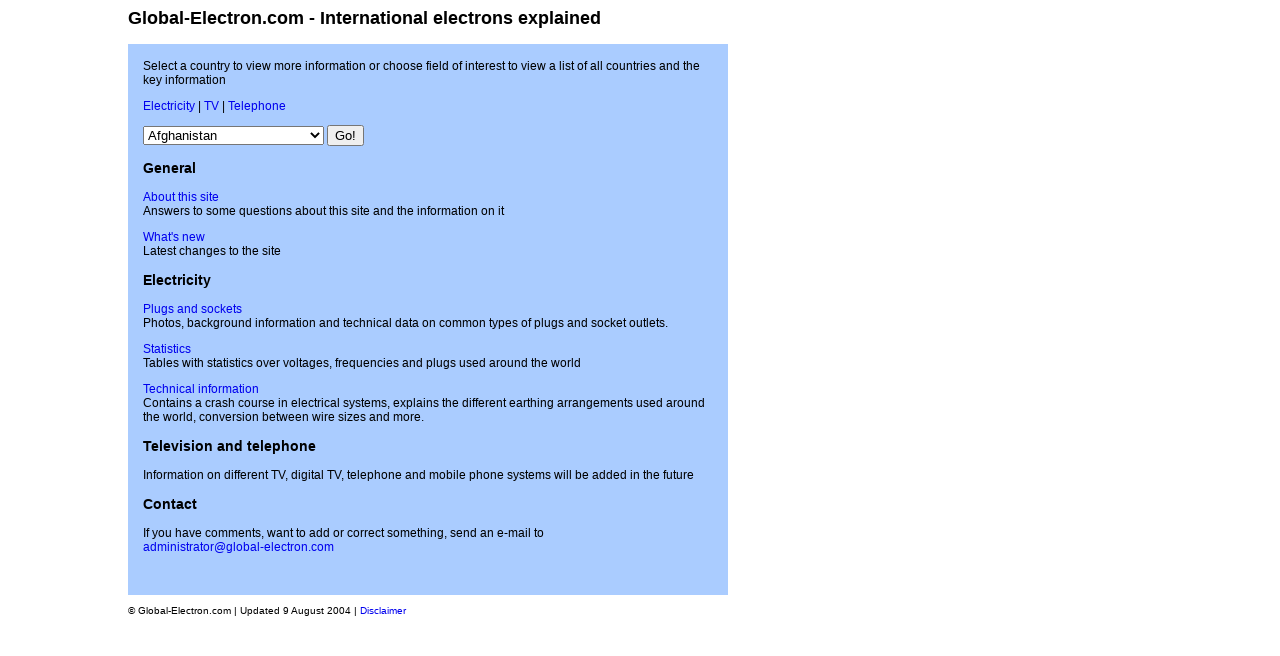

--- FILE ---
content_type: text/html
request_url: https://global-electron.com/
body_size: 3284
content:
<!DOCTYPE html PUBLIC "-//W3C//DTD HTML 4.0 Transitional//EN">

<html>
 <head>
  <title>Global-Electron.com - International electrons explained</title>

  <meta http-equiv="Content-Type" content="text/html; charset=ISO-8859-1">
  <meta name="Keywords" content="international, global, foreign, abroad, wiring, electricity, electrical, voltage, volts, current, amps, ampere, socket, socket-outlet, receptacle, outlet, plug, device, adaptor, adapter, travel, tv, television, telephone, jack, pal, secam, ntsc, rj-11, cellphone, mobile">
  <meta name="Description" content="A guide to electricity, television and telephones around the world with in-depth technical information.">
  <link type="text/css" rel="stylesheet" href="style.css">
  
 </head> 
 <body >


<h2>Global-Electron.com - International electrons explained</h2>

<table width = "600">

<tr><td>
<p>Select a country to view more information or choose field of interest to view a list of all countries and the key information</p>

<p><a href="electricity.asp">Electricity</a>&nbsp;|&nbsp;<a href="television.asp">TV</a>&nbsp;|&nbsp;<a href="telephone.asp">Telephone</a></p>
<FORM ACTION="details.asp" METHOD=GET>
<SELECT NAME="ID">
<OPTION VALUE="AF">Afghanistan
<OPTION VALUE="AL">Albania
<OPTION VALUE="DZ">Algeria
<OPTION VALUE="AS">American Samoa
<OPTION VALUE="AD">Andorra
<OPTION VALUE="AO">Angola
<OPTION VALUE="AI">Anguilla
<OPTION VALUE="AG">Antigua &amp; Barbuda
<OPTION VALUE="AR">Argentina
<OPTION VALUE="AM">Armenia
<OPTION VALUE="AW">Aruba
<OPTION VALUE="AU">Australia
<OPTION VALUE="AT">Austria
<OPTION VALUE="AZ">Azerbaijan
<OPTION VALUE="XAA">Azores
<OPTION VALUE="BS">Bahamas
<OPTION VALUE="BH">Bahrain
<OPTION VALUE="XAS">Balearic Islands
<OPTION VALUE="BD">Bangladesh
<OPTION VALUE="BB">Barbados
<OPTION VALUE="BY">Belarus
<OPTION VALUE="BE">Belgium
<OPTION VALUE="BZ">Belize
<OPTION VALUE="BJ">Benin
<OPTION VALUE="BM">Bermuda
<OPTION VALUE="BT">Bhutan
<OPTION VALUE="BO">Bolivia
<OPTION VALUE="BA">Bosnia &amp; Herzegovina
<OPTION VALUE="BW">Botswana
<OPTION VALUE="BR">Brazil
<OPTION VALUE="BN">Brunei
<OPTION VALUE="BG">Bulgaria
<OPTION VALUE="BF">Burkina Faso
<OPTION VALUE="BI">Burundi
<OPTION VALUE="KH">Cambodia
<OPTION VALUE="CM">Cameroon
<OPTION VALUE="CA">Canada
<OPTION VALUE="XAD">Canary Islands
<OPTION VALUE="CV">Cape Verde
<OPTION VALUE="KY">Cayman Islands
<OPTION VALUE="CF">Central African Republic
<OPTION VALUE="TD">Chad
<OPTION VALUE="XBB">Channel Islands
<OPTION VALUE="CL">Chile
<OPTION VALUE="CN">China
<OPTION VALUE="CO">Colombia
<OPTION VALUE="KM">Comoros
<OPTION VALUE="CD">Congo, Dem. Rep. of
<OPTION VALUE="CG">Congo, Rep. of
<OPTION VALUE="CK">Cook Islands
<OPTION VALUE="CR">Costa Rica
<OPTION VALUE="CI">Côte d'Ivoire
<OPTION VALUE="HR">Croatia
<OPTION VALUE="CU">Cuba
<OPTION VALUE="CY">Cyprus
<OPTION VALUE="CZ">Czech Republic
<OPTION VALUE="DK">Denmark
<OPTION VALUE="DJ">Djibouti
<OPTION VALUE="DM">Dominica
<OPTION VALUE="DO">Dominican Republic
<OPTION VALUE="EC">Ecuador
<OPTION VALUE="EG">Egypt
<OPTION VALUE="SV">El Salvador
<OPTION VALUE="GQ">Equatorial Guinea
<OPTION VALUE="ER">Eritrea
<OPTION VALUE="EE">Estonia
<OPTION VALUE="ET">Ethiopia
<OPTION VALUE="FK">Falkland Islands (Malvinas)
<OPTION VALUE="FO">Faroe Islands
<OPTION VALUE="FJ">Fiji
<OPTION VALUE="FI">Finland
<OPTION VALUE="FR">France
<OPTION VALUE="GF">French Guiana
<OPTION VALUE="PF">French Polynesia (Tahiti)
<OPTION VALUE="GA">Gabon
<OPTION VALUE="GM">Gambia
<OPTION VALUE="GE">Georgia
<OPTION VALUE="DE">Germany
<OPTION VALUE="GH">Ghana
<OPTION VALUE="GI">Gibraltar
<OPTION VALUE="GR">Greece
<OPTION VALUE="GL">Greenland
<OPTION VALUE="GD">Grenada
<OPTION VALUE="GP">Guadeloupe (Fr. Antilles)
<OPTION VALUE="GU">Guam
<OPTION VALUE="GT">Guatemala
<OPTION VALUE="GN">Guinea
<OPTION VALUE="GW">Guinea-Bissau
<OPTION VALUE="GY">Guyana
<OPTION VALUE="HT">Haiti
<OPTION VALUE="HN">Honduras
<OPTION VALUE="HK">Hong Kong
<OPTION VALUE="HU">Hungary
<OPTION VALUE="IS">Iceland
<OPTION VALUE="IN">India
<OPTION VALUE="ID">Indonesia
<OPTION VALUE="IR">Iran
<OPTION VALUE="IQ">Iraq
<OPTION VALUE="IE">Ireland
<OPTION VALUE="IM">Isle Of Man
<OPTION VALUE="IL">Israel
<OPTION VALUE="IT">Italy
<OPTION VALUE="JM">Jamaica
<OPTION VALUE="JP">Japan
<OPTION VALUE="JO">Jordan
<OPTION VALUE="KZ">Kazakhstan
<OPTION VALUE="KE">Kenya
<OPTION VALUE="KI">Kiribati
<OPTION VALUE="KP">Korea, North
<OPTION VALUE="KR">Korea, South
<OPTION VALUE="KW">Kuwait
<OPTION VALUE="KG">Kyrgyzstan (Kirghizia)
<OPTION VALUE="LA">Laos
<OPTION VALUE="LV">Latvia
<OPTION VALUE="LB">Lebanon
<OPTION VALUE="LS">Lesotho
<OPTION VALUE="LR">Liberia
<OPTION VALUE="LY">Libya
<OPTION VALUE="LI">Liechtenstein
<OPTION VALUE="LT">Lithuania
<OPTION VALUE="LU">Luxembourg
<OPTION VALUE="MO">Macao
<OPTION VALUE="MK">Macedonia
<OPTION VALUE="MG">Madagascar
<OPTION VALUE="XAM">Madeira
<OPTION VALUE="MW">Malawi
<OPTION VALUE="MY">Malaysia
<OPTION VALUE="MV">Maldives
<OPTION VALUE="ML">Mali
<OPTION VALUE="MT">Malta
<OPTION VALUE="MQ">Martinique
<OPTION VALUE="MR">Mauritania
<OPTION VALUE="MU">Mauritius
<OPTION VALUE="MX">Mexico
<OPTION VALUE="FM">Micronesia
<OPTION VALUE="MD">Moldova
<OPTION VALUE="MC">Monaco
<OPTION VALUE="MN">Mongolia
<OPTION VALUE="MS">Montserrat
<OPTION VALUE="MA">Morocco
<OPTION VALUE="MZ">Mozambique
<OPTION VALUE="MM">Myanmar (Burma)
<OPTION VALUE="NA">Namibia
<OPTION VALUE="NR">Nauru
<OPTION VALUE="NP">Nepal
<OPTION VALUE="NL">Netherlands
<OPTION VALUE="AN">Netherlands Antilles
<OPTION VALUE="NC">New Caledonia
<OPTION VALUE="NZ">New Zealand
<OPTION VALUE="NI">Nicaragua
<OPTION VALUE="NE">Niger
<OPTION VALUE="NG">Nigeria
<OPTION VALUE="NF">Norfolk Island
<OPTION VALUE="NO">Norway
<OPTION VALUE="XAX">Okinawa
<OPTION VALUE="OM">Oman
<OPTION VALUE="PK">Pakistan
<OPTION VALUE="PS">Palestine
<OPTION VALUE="XBA">Palmyra Atoll
<OPTION VALUE="PA">Panama
<OPTION VALUE="PG">Papua New Guinea
<OPTION VALUE="PY">Paraguay
<OPTION VALUE="PE">Peru
<OPTION VALUE="PH">Philippines
<OPTION VALUE="PL">Poland
<OPTION VALUE="PT">Portugal
<OPTION VALUE="PR">Puerto Rico
<OPTION VALUE="QA">Qatar
<OPTION VALUE="RE">Réunion Island
<OPTION VALUE="RO">Romania
<OPTION VALUE="RU">Russia
<OPTION VALUE="RW">Rwanda
<OPTION VALUE="WS">Samoa (formerly W. S.)
<OPTION VALUE="SM">San Marino
<OPTION VALUE="ST">São Tomé &amp; Principe
<OPTION VALUE="SA">Saudi Arabia
<OPTION VALUE="SN">Senegal
<OPTION VALUE="CS">Serbia &amp; Montenegro
<OPTION VALUE="SC">Seychelles
<OPTION VALUE="SL">Sierra Leone
<OPTION VALUE="SG">Singapore
<OPTION VALUE="SK">Slovakia
<OPTION VALUE="SI">Slovenia
<OPTION VALUE="SB">Solomon Islands
<OPTION VALUE="SO">Somalia
<OPTION VALUE="ZA">South Africa
<OPTION VALUE="ES">Spain
<OPTION VALUE="LK">Sri Lanka
<OPTION VALUE="KN">St. Kitts &amp; Nevis
<OPTION VALUE="LC">St. Lucia
<OPTION VALUE="PM">St. Pierre &amp; Miquelon
<OPTION VALUE="VC">St. Vincent
<OPTION VALUE="SD">Sudan
<OPTION VALUE="SR">Suriname
<OPTION VALUE="SZ">Swaziland
<OPTION VALUE="SE">Sweden
<OPTION VALUE="CH">Switzerland
<OPTION VALUE="SY">Syria
<OPTION VALUE="TW">Taiwan
<OPTION VALUE="TJ">Tajikistan
<OPTION VALUE="TZ">Tanzania
<OPTION VALUE="TH">Thailand
<OPTION VALUE="TL">Timor-Leste
<OPTION VALUE="TG">Togo
<OPTION VALUE="TO">Tonga
<OPTION VALUE="TT">Trinidad &amp; Tobago
<OPTION VALUE="TN">Tunisia
<OPTION VALUE="TR">Turkey
<OPTION VALUE="TM">Turkmenistan
<OPTION VALUE="TC">Turks &amp; Caicos Islands
<OPTION VALUE="TV">Tuvalu
<OPTION VALUE="UG">Uganda
<OPTION VALUE="UA">Ukraine
<OPTION VALUE="AE">United Arab Emirates
<OPTION VALUE="GB">United Kingdom
<OPTION VALUE="US">United States of America
<OPTION VALUE="UY">Uruguay
<OPTION VALUE="UZ">Uzbekistan
<OPTION VALUE="VU">Vanuatu
<OPTION VALUE="VE">Venezuela
<OPTION VALUE="VN">Vietnam
<OPTION VALUE="VG">Virgin Islands, British
<OPTION VALUE="VI">Virgin Islands, U.S.
<OPTION VALUE="YE">Yemen
<OPTION VALUE="ZM">Zambia
<OPTION VALUE="ZW">Zimbabwe
<OPTION VALUE="AX">Åland Islands


</SELECT>&nbsp;<INPUT TYPE="submit" VALUE="Go!">
</FORM>

<h3>General</h3>

<p>
<a href="explanation.htm">About this site</a><br>
Answers to some questions about this site and the information on it
</p>

<p>
<a href="news.htm">What's new</a><br>
Latest changes to the site
</p>


<h3>Electricity</h3>

<p>
<a href="plugs/index.htm">Plugs and sockets</a><br>
Photos, background information and technical data on common types of plugs and socket outlets.
</p>

<p>
<a href="statistics.htm">Statistics</a><br>
Tables with statistics over voltages, frequencies and plugs used around the world
</p>

<p>
<a href="technical.htm">Technical information</a><br>
Contains a crash course in electrical systems, explains the different earthing arrangements used around the world, conversion between wire sizes and more.
</p>

<h3>Television and telephone</h3>

<p>
Information on different TV, digital TV, telephone and mobile phone systems will be added in the future
</p>


<h3>Contact</h3>
<p>If you have comments, want to add or correct something, send an e-mail to <br><a href="mailto:administrator@global-electron.com">administrator@global-electron.com</a></p>
<BR>

</td></tr>

</table>
 <p class="footer">© Global-Electron.com | Updated 9 August 2004 | <a href="disclaimer.htm">Disclaimer</a></p>
 <script type="text/javascript" language="javascript1.2" src="http://stat05.stat.cliche.se/counter/b46aef17524e7051c4ef9ed0a34ddd01"></script>
</body>
</html>


--- FILE ---
content_type: text/css
request_url: https://global-electron.com/style.css
body_size: 455
content:
/* General settings */

body 	{	font-family: verdana, arial, sans-serif;
		font-size: 12px;
		background-color: #FFFFFF;
		margin-left: 10%; 
		margin-right: 10%; }

p.footer {	font-family: verdana, arial, sans-serif;
		font-size: 10px; }

b 	{	font-family: arial, helvetica, sans-serif; 
		font-size: 12px; 
		font-weight: bold;
	}


/* Columns */

div.container { width: 600px;
		text-align: left;
	      }

div.left {	float: left;
		width: 400px;
	 	height: 1500px;
	 }

div.right {	float: left;
		width: 200px;
	 	height: 1500px; 
	 }


/* Headers */

div.header	{ 	width: 600px;
			text-align: left;
			height: 50px;
		}

div.header_left { 	float: left;
			width: 450px;
			height: 50px;
	 	}

div.header_right { 	float: left;
			width: 150px;
	 	 	text-align: right; 
			height: 50px;
		}



h2	{	font-family: verdana, arial, sans-serif;
		font-size: 18px;
		font-weight: bold;
	}

h3	{	font-family: verdana, arial, sans-serif;
		font-size: 14px;
		font-weight: bold;
	}

/* Tables */

table	{	background-color: #AACCff; 
		font-family: verdana, arial, sans-serif;
		font-size: 12px;
		text-align: left;
		border-width: 0px;
		padding: 12px;
	}

table.right {	border-left: 2px;		
		border-style: solid;
		border-color: #88bbff;
		margin-left: 10px;
	    }


th 	{	background-color: #99bbff;
		font-weight: bold;}

td.comment {	border-style: solid;
		border-color: #88bbff;
		border-width: 2px;
		font-style: italic; }

td.subheader {	background-color: #99bbff;}

td.blank {	background-color: #ffffff;}


/* Links */

A:link {text-decoration: none}
A:visited {text-decoration: none}
A:active {text-decoration: none}
A:hover {text-decoration: underline; color: red;}



